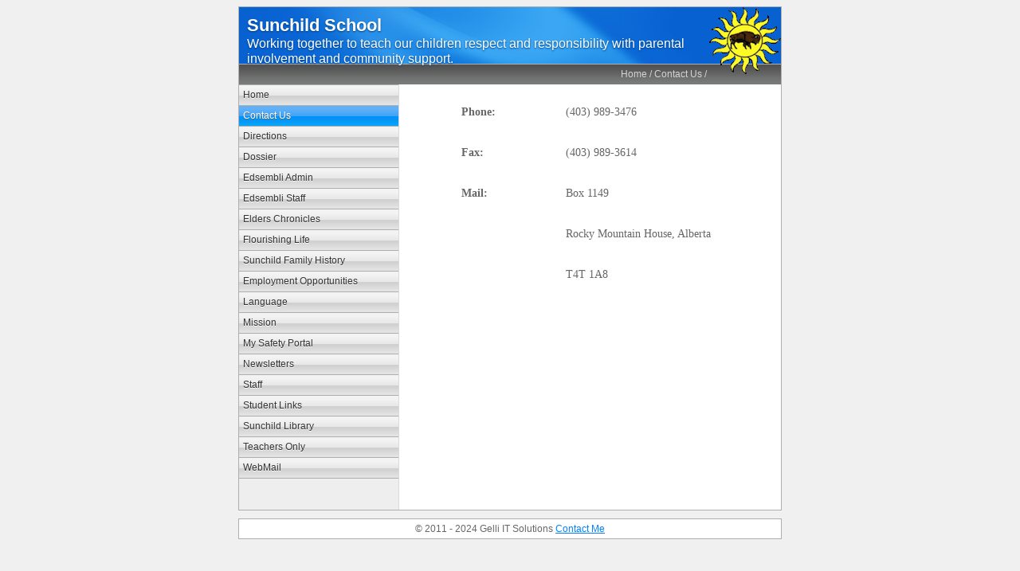

--- FILE ---
content_type: text/html
request_url: http://www.sunchildschool.com/styled-3/
body_size: 1794
content:
<!DOCTYPE html PUBLIC "-//W3C//DTD XHTML 1.0 Strict//EN" "http://www.w3.org/TR/xhtml1/DTD/xhtml1-strict.dtd">
<html xmlns="http://www.w3.org/1999/xhtml">
	<head>
		<meta http-equiv="Content-Type" content="text/html; charset=utf-8" />
		
		<title>Contact Us</title>
		<link rel="stylesheet" type="text/css" media="screen" href="../rw_common/themes/tiger/styles.css"  />
		<link rel="stylesheet" type="text/css" media="print" href="../rw_common/themes/tiger/print.css"  />
		<link rel="stylesheet" type="text/css" media="handheld" href="../rw_common/themes/tiger/handheld.css"  />
		<link rel="stylesheet" type="text/css" media="screen" href="../rw_common/themes/tiger/css/styles/blue.css" />
		<link rel="stylesheet" type="text/css" media="screen" href="../rw_common/themes/tiger/css/width/width_default.css" />
		<link rel="stylesheet" type="text/css" media="screen" href="../rw_common/themes/tiger/css/sidebar/sidebar_left.css" />
		
		
		
		
		<script type="text/javascript" src="../rw_common/themes/tiger/javascript.js"></script>
		
		
		<body oncontextmenu="return false;">
<script type="text/javascript">
// BRON: http://www.felgall.com/jstip35.htm
document.onselectstart = new Function('return false')
function ds(e) { return false; }
function ra() { return true; }
document.onmousedown = ds;
document.onclick = ra;
</script>
	</head>
<body>
<div id="container"><!-- Start container -->
	
	<div id="pageHeader"><!-- Start page header -->
		<img src="../rw_common/images/sunchildlogosmall.gif" width="90" height="85" alt="Site logo"/>
		<h1>Sunchild School</h1>
		<h2>Working together to teach our children respect and responsibility with parental involvement and community support.</h2>
	</div><!-- End page header -->
	
	<div id="breadcrumbcontainer"><!-- Start the breadcrumb wrapper -->
		<ul><li><a href="../">Home</a>&nbsp;/&nbsp;</li><li><a href="./">Contact Us</a>&nbsp;/&nbsp;</li></ul>
	</div><!-- End breadcrumb -->
	
	<div id="sidebarContainer"><!-- Start Sidebar wrapper -->
		<div id="navcontainer"><!-- Start Navigation -->
			<ul><li><a href="../" rel="self">Home</a></li><li><a href="./" rel="self" id="current">Contact Us</a></li><li><a href="../directions/directions.html" rel="self">Directions</a></li><li><a href="../offsite-5/dossier.html" rel="external">Dossier</a></li><li><a href="../offsite-2/Edsembli2.html" rel="self">Edsembli Admin</a></li><li><a href="../offsite-11/Edsembli1.html" rel="self">Edsembli Staff</a></li><li><a href="../offsite-9/" rel="external">Elders Chronicles</a></li><li><a href="../offsite-12/flourishing.html" rel="external">Flourishing Life</a></li><li><a href="../offsite-8/Language.html" rel="external">Sunchild Family History</a></li><li><a href="../employment/employment.html" rel="self">Employment Opportunities</a></li><li><a href="../offsite-3/Language.html" rel="external">Language</a></li><li><a href="../mission/mission.html" rel="self">Mission</a></li><li><a href="../offsite-10/" rel="external">My Safety Portal</a></li><li><a href="../styled/employment.html" rel="self">Newsletters</a></li><li><a href="../staff/staff.html" rel="self">Staff</a></li><li><a href="../styled-5/" rel="self">Student Links</a></li><li><a href="../offsite-6/" rel="self">Sunchild Library</a></li><li><a href="../teachers/teachers.html" rel="self">Teachers Only</a></li><li><a href="../offsite/webmail.html" rel="self">WebMail</a></li></ul>
		</div><!-- End navigation --> 
		
		<div id="sidebar"><!-- Start sidebar content -->
			<h1 class="sideHeader"></h1><!-- Sidebar header -->
			 <br /><!-- sidebar content you enter in the page inspector -->
			 <!-- sidebar content such as the blog archive links -->
		</div><!-- End sidebar content -->
	</div><!-- End sidebar wrapper -->
	
	<div id="contentContainer"><!-- Start main content wrapper -->
		<div id="content"><!-- Start content -->
			<table border="0.000000" cellpadding="5.000000" cellspacing="0.000000"bordercolor="BFBFBF"><tr height="0"><td valign="middle" width="55"><p style="text-align:right;"><span style="font:12px Calibri; "><br /></span></td><td valign="middle" width="129"></p><p style="text-align:left;"><span style="font:14px Calibri-Bold; font-weight:bold; font-weight:bold; ">Phone:<br /></span></td><td valign="middle" width="275"><span style="font:14px Calibri; ">(403) 989-3476<br /></span></td></tr><tr height="0"><td valign="middle" width="55"></p><p style="text-align:right;"><span style="font:12px Calibri; "><br /></span></td><td valign="middle" width="129"></p><p style="text-align:left;"><span style="font:14px Calibri-Bold; font-weight:bold; font-weight:bold; ">Fax:<br /></span></td><td valign="middle" width="275"><span style="font:14px Calibri; ">(403) 989-3614<br /></span></td></tr><tr height="0"><td valign="middle" width="55"></p><p style="text-align:right;"><span style="font:12px Calibri; "><br /></span></td><td valign="middle" width="129"></p><p style="text-align:left;"><span style="font:14px Calibri-Bold; font-weight:bold; font-weight:bold; ">Mail:<br /></span></td><td valign="middle" width="275"><span style="font:14px Calibri; ">Box 1149<br /></span></td></tr><tr height="0"><td valign="middle" width="55"></p><p style="text-align:right;"><span style="font:12px Calibri; "><br /></span></td><td valign="middle" width="129"><span style="font:14px Calibri-Bold; font-weight:bold; font-weight:bold; "><br /></span></td><td valign="middle" width="275"></p><p style="text-align:left;"><span style="font:14px Calibri; ">Rocky Mountain House, Alberta<br /></span></td></tr><tr height="0"><td valign="middle" width="55"></p><p style="text-align:right;"><span style="font:12px Calibri; "><br /></span></td><td valign="middle" width="129"><span style="font:12px Calibri; "><br /></span></td><td valign="middle" width="275"></p><p style="text-align:left;"><span style="font:14px Calibri; ">T4T 1A8<br /></span></td></tr></table></p>
		</div><!-- End content -->
		<div class="clearer"></div>
	</div><!-- End main content wrapper -->
</div><!-- End container -->

<div id="footer"><!-- Start Footer -->
	<p>&copy; 2011 - 2024 Gelli IT Solutions                        <a href="#" id="rw_email_contact">Contact Me</a><script type="text/javascript">var _rwObsfuscatedHref0 = "mai";var _rwObsfuscatedHref1 = "lto";var _rwObsfuscatedHref2 = ":od";var _rwObsfuscatedHref3 = "yg@";var _rwObsfuscatedHref4 = "sun";var _rwObsfuscatedHref5 = "chi";var _rwObsfuscatedHref6 = "dsc";var _rwObsfuscatedHref7 = "hoo";var _rwObsfuscatedHref8 = "l.c";var _rwObsfuscatedHref9 = "om";var _rwObsfuscatedHref = _rwObsfuscatedHref0+_rwObsfuscatedHref1+_rwObsfuscatedHref2+_rwObsfuscatedHref3+_rwObsfuscatedHref4+_rwObsfuscatedHref5+_rwObsfuscatedHref6+_rwObsfuscatedHref7+_rwObsfuscatedHref8+_rwObsfuscatedHref9; document.getElementById('rw_email_contact').href = _rwObsfuscatedHref;</script></p>
</div><!-- End Footer -->
</body>
</html>


--- FILE ---
content_type: text/css
request_url: http://www.sunchildschool.com/rw_common/themes/tiger/styles.css
body_size: 3203
content:
/* @group General Styles */

body {
	text-align: center; /* To Make Content Centered */
	background: #f0f0f0;
	color: #666666;
	font: 0.78em Verdana, Arial, Helvetica, sans-serif;
	margin: 8px;
	padding: 0;
}

p {
}

b, strong {

}

a:link {
	text-decoration: underline;
}

a:visited {
	text-decoration: underline;
}

a:hover, a:active {
	text-decoration: none;
}

img {
	border: none;
}

.image-left {
	float: left;
	margin: 3px 3px 3px 0;
	padding: 3px 3px 3px 0;
	position: relative;
	z-index: 5;
}

.image-right {
	float: right;
	margin: 3px 0 3px 3px;
	padding: 3px 0 3px 3px;
	position: relative;
	z-index: 5;
}
	
/* @end */

/* @group Layout */

.clearer {
	clear: both;
}

#container { 
	width: 680px;
	margin: 0px auto 10px;
	text-align: left;
	border: 1px solid #aeaeae;
}

#pageHeader {
	height: 71px;
	border-bottom: solid #aeaeae 1px;
}

#pageHeader img {
	float: right;
}

#pageHeader h1 {
	padding-left: 10px;
	padding-top: 10px;
	color: #ffffff;
	font-size: 1.8em;
	margin: 0;
}

#pageHeader h2 {
	font-size: 1.3em;
	color: #ffffff;
	margin: 0;
	padding-left: 10px;
	font-weight: normal;
}

#contentContainer {
	margin-left: 200px;
	position: relative;
	z-index: 10;
}

#contentContainer #content {
	padding: 10px 10px 10px 15px;
}

#sidebarContainer {
	width: 200px;
	float: left;
}

#sidebarContainer #sidebar {
	padding: 5px;
}

#sidebarContainer .sideHeader {
	font-weight: bold;
	padding: 5px 5px 0;
	margin: 0 -5px;
	font-size: 1em;
}

#footer {
	width: 680px;
	margin: 0px auto; /* Right And Left Margin Widths To Auto */
	text-align: center; /* Hack To Keep IE5 Windows Happy */
	background: #ffffff;
	border: 1px solid #aeaeae;
}

#footer p {
	margin: 0;
	padding: 5px;
}

#footer a:link, #footer a:visited {

}

#footer a:hover, #footer a:active {
	
}
	
/* @end */

/* @group Bread-crumb */

#breadcrumbcontainer {
	background: url(images/breadcrumb_bg.png) repeat-x;
	text-align: right;
	height: 25px;
}

#breadcrumbcontainer ul {
	list-style: none;
	margin: 0;
	padding-top: 5px;
	padding-left: 5px;
	color: #d4d4d4;
}

#breadcrumbcontainer li {
	display: inline;
}

#breadcrumbcontainer a {
	color: #d4d4d4;
	text-decoration: none;
}

#breadcrumbcontainer a:hover {

}
	
/* @end */

/* @group Toolbar */

/* Toolbar Styles */

#navcontainer {
	margin-bottom: 10px;
}

#navcontainer #current {
	color: #ffffff;
	text-shadow: 0px 1px 1px #666666;
}

#navcontainer .currentAncestor {
	color: #ffffff;
	text-shadow: 0px 1px 1px #666666;
}

/* Parent - Level 0 */

#navcontainer ul {
	list-style: none;
	margin: 0;
	padding: 0;
	border-top: 1px solid #aeaeae;
}

#navcontainer li {

}

#navcontainer a {
	height: 20px;
	display: block;
	padding-top: 5px;
	padding-right: 5px;
	padding-left: 5px;
	color: #333333;
	text-decoration: none;
	text-shadow: 0px 1px 0px #fff;
	border-bottom: 1px solid #aeaeae;
	background: repeat-x url(images/button_normal.png);
}

#navcontainer a:hover {
	color: #ffffff;
	text-shadow: 0px 1px 1px #666666;
}

#navcontainer a:active {

}

/* Child - Level 1 */

#navcontainer ul ul {
	border-top-style: none;
}

#navcontainer ul ul li { margin: 0 0 0 0;}

#navcontainer ul ul a {
	color: #333333;
	text-shadow: 0px 1px 0px #ffffff;
	text-indent: 20px;
	background: #ebebeb;
}

#navcontainer ul ul a:hover {
	color: #333333;
	text-shadow: 0px 1px 0px #ffffff;
	background: #cccccc;
}

#navcontainer ul ul #current{
	text-shadow: 0px 1px 0px #ffffff;
	color: #333333;
	background: #cccccc;
}

#navcontainer ul ul .currentAncestor {
	background: #ebebeb;
	text-shadow: none;
}

/* Child - Level 2 */

#navcontainer ul ul ul {
}

#navcontainer ul ul ul li {
}

#navcontainer ul ul ul a {
	text-indent: 40px;
}

#navcontainer ul ul ul a:hover{
}

/* Child Level 3 */
#navcontainer ul ul ul ul {
}

#navcontainer ul ul ul ul li {
}

#navcontainer ul ul ul ul a {
	text-indent: 60px;
}

#navcontainer ul ul ul ul a:hover{
}

/* Child Level 4 */
#navcontainer ul ul ul ul ul {
}

#navcontainer ul ul ul ul ul li {
}

#navcontainer ul ul ul ul ul a {
	text-indent: 100px;
}

#navcontainer ul ul ul ul ul a:hover {
}

/* @end */

/* @group Global Classes */

blockquote {
	border-top: 1px solid #aeaeae;
	border-bottom: 1px solid #aeaeae;
	padding-left: 5px;
	padding-right: 5px;
	font-style: italic;
	color: #999999;
}

h1 {

}

h2 {

}

h3 {

}

.imageStyle {

}

/* Main content area unordered list styles */
#contentContainer #content ul {
}

#contentContainer #content li {
}

ul.disc {
	list-style-type: disc;
}

ul.circle {
	list-style-type: circle;
}

ul.square {
	list-style-type: square;
}

ol.arabic-numbers {
	list-style-type: decimal;
}

ol.upper-alpha {
	list-style-type: upper-alpha;
}

ol.lower-alpha {
	list-style-type: lower-alpha;
}

ol.upper-roman {
	list-style-type: upper-roman;
}

ol.lower-roman {
	list-style-type: lower-roman;
}
/* Sidebar area unordered list styles */
#sidebarContainer #sidebar ul {
	margin: 10px 0;
	padding: 0;
}

#sidebarContainer #sidebar li {
}

/* Table Styles */
table {
	font-size: 1em;
}
	
/* @end */

/* @group Blog */

/* @group Tag Cloud */
ul.blog-tag-cloud {
	margin: 0 0 10px;
	padding: 0;
	text-align: justify;
}

ul.blog-tag-cloud li {
	display: inline;
	padding-right: 5px;
}

.blog-tag-size-1 {	
	font-size: 0.8em;
}

.blog-tag-size-2 {	
	font-size: 0.85em;
}

.blog-tag-size-3 {	
	font-size: 0.9em;
}

.blog-tag-size-4 {	
	font-size: 0.95em;
}

.blog-tag-size-5 {	
	font-size: 1em;
}

.blog-tag-size-6 {	
	font-size: 1.05em;
}

.blog-tag-size-7 {	
	font-size: 1.1em;
}

.blog-tag-size-8 {	
	font-size: 1.15em;
}

.blog-tag-size-9 {	
	font-size: 1.2em;
}

.blog-tag-size-10 {	
	font-size: 1.25em;
}

.blog-tag-size-11 {	
	font-size: 1.3em;
}

.blog-tag-size-12 {	
	font-size: 1.35em;
}

.blog-tag-size-13 {
	font-size: 1.4em;
}

.blog-tag-size-14 {	
	font-size: 1.45em;
}

.blog-tag-size-15 {
	font-size: 1.5em;
}

.blog-tag-size-16 {	
	font-size: 1.55em;
}

.blog-tag-size-17 {	
	font-size: 1.6em;
}

.blog-tag-size-18 {	
	font-size: 1.65em;
}

.blog-tag-size-19 {
	font-size: 1.7em;
}

.blog-tag-size-20 {	
	font-size: 1.75em;
}

/* @end */

/* @group Archive Page */

.blog-archive-background {
}

.blog-entry-summary {
	margin-bottom: 10px;
}

.blog-archive-headings-wrapper {
}

.blog-archive-entries-wrapper {
}

.blog-archive-entries-wrapper .blog-entry {
}

.blog-archive-month {
	font-size: 1.8em;
}

.blog-archive-link {
	margin-bottom: 15px;
}

.blog-archive-link a:link, .blog-archive-link a:visited {
}
	
/* @end */

.blog-entry {
	margin-bottom: 20px;
	padding-bottom: 10px;
	border-bottom: 1px solid #cccccc;
}

.blog-entry-title {
	font-size: 1.2em;
	font-weight: bold;
	margin: 0;
}

.blog-entry-title a {
	text-decoration: none;
}

.blog-entry-date {
	color: #cccccc;
	margin-bottom: 10px;
}

.blog-read-more {
	display: block;
	padding-top: 10px;
	margin-bottom: 10px;
	font-style: italic;
}

.blog-entry-body {
}

.blog-entry-comments {

}

/*styles the category link in the main entry */
.blog-entry-category {
}

.blog-entry-category a:link, .blog-entry-category a:visited {
}

/* styles the archives in the blog sidebar */
#blog-archives {
	margin-bottom: 10px;
}

.blog-archive-link-enabled {
}

.blog-archive-link-disabled {
}

/* Styles the blog categories in the blog sidebar */
#blog-categories {
	margin-bottom: 10px;
}

.blog-category-link-enabled {
}

.blog-category-link-disabled {
}

/* Styles the blog RSS feeds in the blog sidebar */
#blog-rss-feeds {
	margin-bottom: 10px;
}

.blog-rss-link {
}

.blog-comments-rss-link {
}
	
/* @end */

/* @group File Sharing */

.filesharing-description {

}

.filesharing-item {
}

.filesharing-item-title a:link {

}

.filesharing-item-title a:hover {

}

.filesharing-item-title a:visited {

}

.filesharing-item-description {

}

/* @end */

/* @group Photo Album */

/* @group Index Page (Thumbnail view) */

.album-title {
	font-size: 1.2em;
	font-weight: bold;
}

.album-description {
	color: #cccccc;
	margin-bottom: 70px;
}

.album-wrapper {
	display: block;
	width: 99%;
	position: relative;
}

.thumbnail-wrap {
	text-align: center;
	position: relative;
	float: left;
	margin-bottom: 60px;
	margin-right: 16px;
}

.thumbnail-frame {
	text-align: center;
	position: absolute;
    bottom: 0;
    left: 0;
}

.thumbnail-frame a {
}

.thumbnail-frame a:hover {
}

.thumbnail-frame img {
	margin: auto;
	padding: 1px;
	border: Solid 1px #cccccc;
}

.thumbnail-caption {
	margin: 0;
	padding: 0;
	width: 100%;
	height: 38px;
	display: block;
}
	
/* @end */

/* @group Single Page (Photo view) */

.photo-background {
}

.photo-navigation {
	height: 71px;
	margin-bottom: 35px;
}

.photo-navigation a:link, .photo-navigation a:visited {

}

.photo-navigation a:hover {

}

.photo-frame{
	padding: 4px;
	background: #ffffff;
	border: 1px solid #aeaeae;
}

.photo-links {
	background: repeat-x url(images/breadcrumb_bg.png);
	height: 25px;
	margin: 0;
	padding: 6px 0 0;
}

.photo-links a:link {
	color: #ffffff;
}

.photo-title {
	padding-left: 10px;
	padding-top: 10px;
	color: #ffffff;
	font-size: 1.8em;
	margin: 0;
}

.photo-caption {
	font-size: 1.3em;
	color: #ffffff;
	padding-left: 10px;
	font-weight: normal;
	margin: 0 0 15px;
}

/* @group EXIF data */
/* Data wrapper */
.exif-data {
}

/* p tag classes for all exif data */
p.exif-version {
}

p.exif-colour-space {
}

p.exif-focal-length {
}

p.exif-dimensions {
}

p.exif-pixel-y-dimension {
}

p.exif-pixel-x-dimension {
}

p.exif-oecf-value {
}

p.exif-subsec-time-original {
}

p.exif-exposure-mode {
}

p.exif-spatial-frequency-response {
}

p.exif-scene-capture-type {
}

p.exif-subject-location {
}

p.exif-shutter-speed {
}

p.exif-datetime-original {
}

p.exif-subsec-time {
}

p.exif-compressed-bits-per-pixel {
}

p.exif-flash-energy {
}

p.exif-saturation {
}

p.exif-brightness {
}

p.exif-exposure-time {
}

p.exif-f-number {
}

p.exif-file-source {
}

p.exif-gain-control {
}

p.exif-subject-area {
}

p.exif-cfa-pattern {
}

p.exif-scene-type {
}

p.exif-white-balance {
}

p.exif-flash {
}

p.exif-exposure-index {
}

p.exif-flashpix-version {
}

p.exif-device-setting-description {
}

p.exif-focalplane-x-resolution {
}

p.exif-image-uniqueid {
}

p.exif-components-configuration {
}

p.exif-light-source {
}

p.exif-sensing-method {
}

p.exif-aperture {
}

p.exif-sharpness {
}

p.exif-exposure-program {
}

p.exif-subject-distance {
}

p.exif-subsec-time-digitized {
}

p.exif-contrast {
}

p.exif-focalplane-resolution-unit {
}

p.exif-gamma {
}

p.exif-35mm-focal-length {
}

p.exif-datetime-digitized {
}

p.exif-subject-distance-range {
}

p.exif-custom-rendered {
}

p.exif-max-aperture {
}

p.exif-sound-file {
}

p.exif-metering-mode {
}

p.exif-spectral-sensitivity {
}

p.exif-exposure-bias {
}

p.exif-focalplane-y-resolution {
}

p.exif-iso-rating {
}

p.exif-maker-note {
}

p.exif-digital-zoom-ratio {
}

p.exif-user-comment {
}

/* @end */

/* @end */
	
/* @end */

/* @group Quicktime Page */

.movie-description {

}
	
/* @end */

/* @group Quicktime Album */

/* @group Index Page (Movie Thumbnail view) */

.movie-page-title {
	font-size: 1.2em;
	font-weight: bold;
}

.movie-page-description {
	color: #cccccc;
	margin-bottom: 10px;
}

.movie-thumbnail-frame {
	padding: 1px;
	border: Solid 1px #aeaeae;
	width: 132px;
	height: 132px;
	float: left;
	text-align: center;
	margin-right: 10px;
	margin-bottom: 10px;
	position: relative;
	z-index: 12;
}

.movie-thumbnail-caption {

}
	
/* @end */

/* @group Single Page (Movie View) */

.movie-background {

}

.movie-title {

}

.movie-frame {

}
	
/* @end */


/* @end */

/* @group Contact Form */
.message-text { 
} 

.required-text {
} 

.form-input-field {
} 

.form-input-button { 
} 
/* @end */


/* @group JS-Kit Override */

.js-singleCommentBodyT {
	display: block;
	padding-top: 17px !important;

}

.js-singleCommentHeader {
	padding: 0 8px !important;
}

.js-OldComments,
.js-commentFieldLabel,
.js-pmFieldLabel,
.js-singleCommentBody,
.js-singleCommentKarmaComMod,
.js-commentBodyLabel,
.js-commentCmtTextarea,
.js-commentAvatarArea,
.js-OldCommentsWrap,
.js-OldComments,
.js-CreateCommentFieldsWrap,
.js-CreateCommentFields,
.js-commentCmtTextarea,
.js-kit-comments div {
	clear: none !important;
}

.js-singleCommentText {
	display: block !important;
	clear: both !important;
}

.js-kit-comments br {
	display: none !important;
}

.js-singleCommentBody br {
	display: block !important;
}

/* @end */

/* @group Disqus */
#dsq-comments-title {
    clear:none !important;
} 

#dsq-content .dsq-options {
    clear:none !important;
}

#dsq-thread-settings  {
    clear:none !important;
}

#dsq-content div {
    clear:none !important;
}

.dsq-button{
    float:none ! important;
}

/* @end */

/* @group Sitemap */

.rw-sitemap ul {
    margin: 0;
    padding: 0;
    list-style-type: disc;
    list-style-position: inside;
}

.rw-sitemap ul li {
    margin: 0 0 10px 0;
}

.rw-sitemap ul li:last-child {
    margin: 0;
}

.rw-sitemap ul li li {
    margin: 0 0 5px 0;
}

.rw-sitemap ul li li:last-child {
    margin: 0;
}

.rw-sitemap ul ul {
    padding: 0 0 0 20px;
    list-style-type: square;
}

.rw-sitemap ul ul ul {
    list-style-type: circle;
}

/* @end */

--- FILE ---
content_type: text/css
request_url: http://www.sunchildschool.com/rw_common/themes/tiger/css/styles/blue.css
body_size: 330
content:
a:link {
	color: #0080ff;
}

a:visited {
	color: #0080ff;
}

#pageHeader {
	background: url(../../images/header_bg.jpg) repeat-x;
}

#pageHeader h1 {
	text-shadow: 0px 1px 2px #003f7d;
}

#pageHeader h2 {
	text-shadow: 0px 1px 2px #003f7d;
}

#sidebarContainer .sideHeader {
	color: #0080ff;
}

#breadcrumbcontainer a:hover {
	color: #0080ff;
}

#navcontainer #current {
	background: repeat-x url(../../images/button_over.png);
}

#navcontainer .currentAncestor {
	background: repeat-x url(../../images/button_over.png);
}

#navcontainer a:hover {
	background: url(../../images/button_over.png) repeat-x;
}

#navcontainer ul ul .currentAncestor{
	color: #007ef3;
}

.blog-entry-title {
	color: #0080ff;
}

.blog-entry-category {
	color: #0080ff;
}

.album-title {
	color: #0080ff;
}

.photo-navigation {
	background: repeat-x url(../../images/header_bg.jpg);
}

.photo-title {
	text-shadow: 0px 1px 2px #003f7d;
}

.photo-caption {
	text-shadow: 0px 1px 2px #003f7d;
}

.movie-page-title {
	color: #0080ff;
}

--- FILE ---
content_type: text/css
request_url: http://www.sunchildschool.com/rw_common/themes/tiger/css/width/width_default.css
body_size: 38
content:
#container, #footer {
	width: 680px;
}

--- FILE ---
content_type: text/css
request_url: http://www.sunchildschool.com/rw_common/themes/tiger/css/sidebar/sidebar_left.css
body_size: 151
content:
#sidebarContainer {
	float: left;
}

#container {
	background: repeat-y url(../../images/sidebar_left_bg.png) left #ffffff;
}
#contentContainer {
	margin-left: 200px;
	margin-right: 0px;
}
